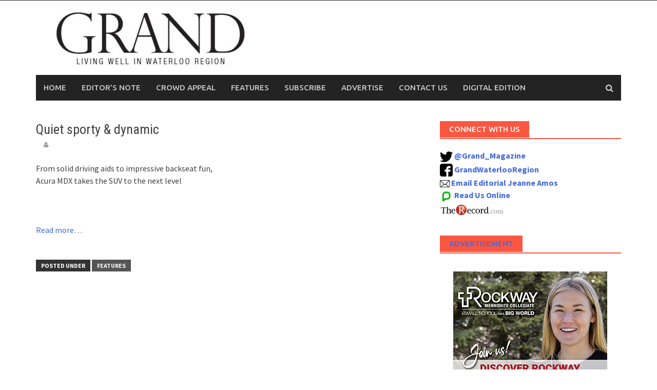

--- FILE ---
content_type: text/html; charset=UTF-8
request_url: http://www.grandmagazine.ca/quiet-sporty-dynamic/
body_size: 9836
content:
<!DOCTYPE html>
<html dir="ltr" lang="en-US" prefix="og: https://ogp.me/ns#">
<head>
	<!-- Google Tag Manager -->
<script>(function(w,d,s,l,i){w[l]=w[l]||[];w[l].push({'gtm.start':
new Date().getTime(),event:'gtm.js'});var f=d.getElementsByTagName(s)[0],
j=d.createElement(s),dl=l!='dataLayer'?'&l='+l:'';j.async=true;j.src=
'https://www.googletagmanager.com/gtm.js?id='+i+dl+ '&gtm_auth=BV7bEfK3afejBTrEb3wgFQ&gtm_preview=env-1&gtm_cookies_win=x';f.parentNode.insertBefore(j,f);
})(window,document,'script','dataLayer','GTM-PDS993B');</script>
<!-- End Google Tag Manager -->

<meta charset="UTF-8">
<meta name="viewport" content="width=device-width, initial-scale=1">
<link rel="profile" href="http://gmpg.org/xfn/11">
<link rel="pingback" href="http://www.grandmagazine.ca/xmlrpc.php">
<title>post_title</title>

		<!-- All in One SEO 4.9.2 - aioseo.com -->
	<meta name="description" content="From solid driving aids to impressive backseat fun, Acura MDX takes the SUV to the next level Read more..." />
	<meta name="robots" content="max-image-preview:large" />
	<meta name="author" content="gmagadmin"/>
	<meta name="keywords" content="features" />
	<link rel="canonical" href="http://www.grandmagazine.ca/quiet-sporty-dynamic/" />
	<meta name="generator" content="All in One SEO (AIOSEO) 4.9.2" />
		<meta property="og:locale" content="en_US" />
		<meta property="og:site_name" content="Grand Magazine | Living Well in Waterloo Region" />
		<meta property="og:type" content="article" />
		<meta property="og:title" content="post_title" />
		<meta property="og:description" content="From solid driving aids to impressive backseat fun, Acura MDX takes the SUV to the next level Read more..." />
		<meta property="og:url" content="http://www.grandmagazine.ca/quiet-sporty-dynamic/" />
		<meta property="article:published_time" content="2017-06-15T17:17:18+00:00" />
		<meta property="article:modified_time" content="2017-06-15T17:17:18+00:00" />
		<meta property="article:publisher" content="https://www.facebook.com/GrandWaterlooRegion/" />
		<meta name="twitter:card" content="summary" />
		<meta name="twitter:site" content="@Grand_Magazine" />
		<meta name="twitter:title" content="post_title" />
		<meta name="twitter:description" content="From solid driving aids to impressive backseat fun, Acura MDX takes the SUV to the next level Read more..." />
		<meta name="twitter:creator" content="@Grand_Magazine" />
		<script type="application/ld+json" class="aioseo-schema">
			{"@context":"https:\/\/schema.org","@graph":[{"@type":"Article","@id":"http:\/\/www.grandmagazine.ca\/quiet-sporty-dynamic\/#article","name":"post_title","headline":"Quiet sporty &#038; dynamic","author":{"@id":"http:\/\/www.grandmagazine.ca\/author\/gmagadmin\/#author"},"publisher":{"@id":"http:\/\/www.grandmagazine.ca\/#organization"},"image":{"@type":"ImageObject","url":"http:\/\/www.grandmagazine.ca\/wp-content\/uploads\/IMG_wheels.jpg","width":752,"height":440},"datePublished":"2017-06-15T13:17:18-04:00","dateModified":"2017-06-15T13:17:18-04:00","inLanguage":"en-US","mainEntityOfPage":{"@id":"http:\/\/www.grandmagazine.ca\/quiet-sporty-dynamic\/#webpage"},"isPartOf":{"@id":"http:\/\/www.grandmagazine.ca\/quiet-sporty-dynamic\/#webpage"},"articleSection":"Features"},{"@type":"BreadcrumbList","@id":"http:\/\/www.grandmagazine.ca\/quiet-sporty-dynamic\/#breadcrumblist","itemListElement":[{"@type":"ListItem","@id":"http:\/\/www.grandmagazine.ca#listItem","position":1,"name":"Home","item":"http:\/\/www.grandmagazine.ca","nextItem":{"@type":"ListItem","@id":"http:\/\/www.grandmagazine.ca\/category\/features\/#listItem","name":"Features"}},{"@type":"ListItem","@id":"http:\/\/www.grandmagazine.ca\/category\/features\/#listItem","position":2,"name":"Features","item":"http:\/\/www.grandmagazine.ca\/category\/features\/","nextItem":{"@type":"ListItem","@id":"http:\/\/www.grandmagazine.ca\/quiet-sporty-dynamic\/#listItem","name":"Quiet sporty &#038; dynamic"},"previousItem":{"@type":"ListItem","@id":"http:\/\/www.grandmagazine.ca#listItem","name":"Home"}},{"@type":"ListItem","@id":"http:\/\/www.grandmagazine.ca\/quiet-sporty-dynamic\/#listItem","position":3,"name":"Quiet sporty &#038; dynamic","previousItem":{"@type":"ListItem","@id":"http:\/\/www.grandmagazine.ca\/category\/features\/#listItem","name":"Features"}}]},{"@type":"Organization","@id":"http:\/\/www.grandmagazine.ca\/#organization","name":"Grand Magazine","description":"Living Well in Waterloo Region","url":"http:\/\/www.grandmagazine.ca\/","logo":{"@type":"ImageObject","url":"http:\/\/www.grandmagazine.ca\/wp-content\/uploads\/73283050_1383815145120868_3201968234509107200_n.jpg","@id":"http:\/\/www.grandmagazine.ca\/quiet-sporty-dynamic\/#organizationLogo","width":1024,"height":1024},"image":{"@id":"http:\/\/www.grandmagazine.ca\/quiet-sporty-dynamic\/#organizationLogo"},"sameAs":["https:\/\/www.facebook.com\/GrandWaterlooRegion\/","https:\/\/twitter.com\/Grand_Magazine","https:\/\/www.instagram.com\/grandmagazine.ca\/"]},{"@type":"Person","@id":"http:\/\/www.grandmagazine.ca\/author\/gmagadmin\/#author","url":"http:\/\/www.grandmagazine.ca\/author\/gmagadmin\/","name":"gmagadmin"},{"@type":"WebPage","@id":"http:\/\/www.grandmagazine.ca\/quiet-sporty-dynamic\/#webpage","url":"http:\/\/www.grandmagazine.ca\/quiet-sporty-dynamic\/","name":"post_title","description":"From solid driving aids to impressive backseat fun, Acura MDX takes the SUV to the next level Read more...","inLanguage":"en-US","isPartOf":{"@id":"http:\/\/www.grandmagazine.ca\/#website"},"breadcrumb":{"@id":"http:\/\/www.grandmagazine.ca\/quiet-sporty-dynamic\/#breadcrumblist"},"author":{"@id":"http:\/\/www.grandmagazine.ca\/author\/gmagadmin\/#author"},"creator":{"@id":"http:\/\/www.grandmagazine.ca\/author\/gmagadmin\/#author"},"image":{"@type":"ImageObject","url":"http:\/\/www.grandmagazine.ca\/wp-content\/uploads\/IMG_wheels.jpg","@id":"http:\/\/www.grandmagazine.ca\/quiet-sporty-dynamic\/#mainImage","width":752,"height":440},"primaryImageOfPage":{"@id":"http:\/\/www.grandmagazine.ca\/quiet-sporty-dynamic\/#mainImage"},"datePublished":"2017-06-15T13:17:18-04:00","dateModified":"2017-06-15T13:17:18-04:00"},{"@type":"WebSite","@id":"http:\/\/www.grandmagazine.ca\/#website","url":"http:\/\/www.grandmagazine.ca\/","name":"Grand Magazine","description":"Living Well in Waterloo Region","inLanguage":"en-US","publisher":{"@id":"http:\/\/www.grandmagazine.ca\/#organization"}}]}
		</script>
		<!-- All in One SEO -->

		<style>img:is([sizes="auto" i], [sizes^="auto," i]) { contain-intrinsic-size: 3000px 1500px }</style>
		<link rel='dns-prefetch' href='//stats.wp.com' />
<link rel='dns-prefetch' href='//fonts.googleapis.com' />
<link rel='dns-prefetch' href='//v0.wordpress.com' />
<link rel="alternate" type="application/rss+xml" title="Grand Magazine &raquo; Feed" href="http://www.grandmagazine.ca/feed/" />
<link rel="alternate" type="application/rss+xml" title="Grand Magazine &raquo; Comments Feed" href="http://www.grandmagazine.ca/comments/feed/" />
<script type="text/javascript">
/* <![CDATA[ */
window._wpemojiSettings = {"baseUrl":"https:\/\/s.w.org\/images\/core\/emoji\/14.0.0\/72x72\/","ext":".png","svgUrl":"https:\/\/s.w.org\/images\/core\/emoji\/14.0.0\/svg\/","svgExt":".svg","source":{"concatemoji":"http:\/\/www.grandmagazine.ca\/wp-includes\/js\/wp-emoji-release.min.js?ver=6.4.1"}};
/*! This file is auto-generated */
!function(i,n){var o,s,e;function c(e){try{var t={supportTests:e,timestamp:(new Date).valueOf()};sessionStorage.setItem(o,JSON.stringify(t))}catch(e){}}function p(e,t,n){e.clearRect(0,0,e.canvas.width,e.canvas.height),e.fillText(t,0,0);var t=new Uint32Array(e.getImageData(0,0,e.canvas.width,e.canvas.height).data),r=(e.clearRect(0,0,e.canvas.width,e.canvas.height),e.fillText(n,0,0),new Uint32Array(e.getImageData(0,0,e.canvas.width,e.canvas.height).data));return t.every(function(e,t){return e===r[t]})}function u(e,t,n){switch(t){case"flag":return n(e,"\ud83c\udff3\ufe0f\u200d\u26a7\ufe0f","\ud83c\udff3\ufe0f\u200b\u26a7\ufe0f")?!1:!n(e,"\ud83c\uddfa\ud83c\uddf3","\ud83c\uddfa\u200b\ud83c\uddf3")&&!n(e,"\ud83c\udff4\udb40\udc67\udb40\udc62\udb40\udc65\udb40\udc6e\udb40\udc67\udb40\udc7f","\ud83c\udff4\u200b\udb40\udc67\u200b\udb40\udc62\u200b\udb40\udc65\u200b\udb40\udc6e\u200b\udb40\udc67\u200b\udb40\udc7f");case"emoji":return!n(e,"\ud83e\udef1\ud83c\udffb\u200d\ud83e\udef2\ud83c\udfff","\ud83e\udef1\ud83c\udffb\u200b\ud83e\udef2\ud83c\udfff")}return!1}function f(e,t,n){var r="undefined"!=typeof WorkerGlobalScope&&self instanceof WorkerGlobalScope?new OffscreenCanvas(300,150):i.createElement("canvas"),a=r.getContext("2d",{willReadFrequently:!0}),o=(a.textBaseline="top",a.font="600 32px Arial",{});return e.forEach(function(e){o[e]=t(a,e,n)}),o}function t(e){var t=i.createElement("script");t.src=e,t.defer=!0,i.head.appendChild(t)}"undefined"!=typeof Promise&&(o="wpEmojiSettingsSupports",s=["flag","emoji"],n.supports={everything:!0,everythingExceptFlag:!0},e=new Promise(function(e){i.addEventListener("DOMContentLoaded",e,{once:!0})}),new Promise(function(t){var n=function(){try{var e=JSON.parse(sessionStorage.getItem(o));if("object"==typeof e&&"number"==typeof e.timestamp&&(new Date).valueOf()<e.timestamp+604800&&"object"==typeof e.supportTests)return e.supportTests}catch(e){}return null}();if(!n){if("undefined"!=typeof Worker&&"undefined"!=typeof OffscreenCanvas&&"undefined"!=typeof URL&&URL.createObjectURL&&"undefined"!=typeof Blob)try{var e="postMessage("+f.toString()+"("+[JSON.stringify(s),u.toString(),p.toString()].join(",")+"));",r=new Blob([e],{type:"text/javascript"}),a=new Worker(URL.createObjectURL(r),{name:"wpTestEmojiSupports"});return void(a.onmessage=function(e){c(n=e.data),a.terminate(),t(n)})}catch(e){}c(n=f(s,u,p))}t(n)}).then(function(e){for(var t in e)n.supports[t]=e[t],n.supports.everything=n.supports.everything&&n.supports[t],"flag"!==t&&(n.supports.everythingExceptFlag=n.supports.everythingExceptFlag&&n.supports[t]);n.supports.everythingExceptFlag=n.supports.everythingExceptFlag&&!n.supports.flag,n.DOMReady=!1,n.readyCallback=function(){n.DOMReady=!0}}).then(function(){return e}).then(function(){var e;n.supports.everything||(n.readyCallback(),(e=n.source||{}).concatemoji?t(e.concatemoji):e.wpemoji&&e.twemoji&&(t(e.twemoji),t(e.wpemoji)))}))}((window,document),window._wpemojiSettings);
/* ]]> */
</script>
<link rel='stylesheet' id='dashicons-css' href='http://www.grandmagazine.ca/wp-includes/css/dashicons.min.css?ver=6.4.1' type='text/css' media='all' />
<link rel='stylesheet' id='post-views-counter-frontend-css' href='http://www.grandmagazine.ca/wp-content/plugins/post-views-counter/css/frontend.css?ver=1.6.1' type='text/css' media='all' />
<style id='wp-emoji-styles-inline-css' type='text/css'>

	img.wp-smiley, img.emoji {
		display: inline !important;
		border: none !important;
		box-shadow: none !important;
		height: 1em !important;
		width: 1em !important;
		margin: 0 0.07em !important;
		vertical-align: -0.1em !important;
		background: none !important;
		padding: 0 !important;
	}
</style>
<link rel='stylesheet' id='wp-block-library-css' href='http://www.grandmagazine.ca/wp-includes/css/dist/block-library/style.min.css?ver=6.4.1' type='text/css' media='all' />
<link rel='stylesheet' id='aioseo/css/src/vue/standalone/blocks/table-of-contents/global.scss-css' href='http://www.grandmagazine.ca/wp-content/plugins/all-in-one-seo-pack/dist/Lite/assets/css/table-of-contents/global.e90f6d47.css?ver=4.9.2' type='text/css' media='all' />
<link rel='stylesheet' id='mediaelement-css' href='http://www.grandmagazine.ca/wp-includes/js/mediaelement/mediaelementplayer-legacy.min.css?ver=4.2.17' type='text/css' media='all' />
<link rel='stylesheet' id='wp-mediaelement-css' href='http://www.grandmagazine.ca/wp-includes/js/mediaelement/wp-mediaelement.min.css?ver=6.4.1' type='text/css' media='all' />
<style id='jetpack-sharing-buttons-style-inline-css' type='text/css'>
.jetpack-sharing-buttons__services-list{display:flex;flex-direction:row;flex-wrap:wrap;gap:0;list-style-type:none;margin:5px;padding:0}.jetpack-sharing-buttons__services-list.has-small-icon-size{font-size:12px}.jetpack-sharing-buttons__services-list.has-normal-icon-size{font-size:16px}.jetpack-sharing-buttons__services-list.has-large-icon-size{font-size:24px}.jetpack-sharing-buttons__services-list.has-huge-icon-size{font-size:36px}@media print{.jetpack-sharing-buttons__services-list{display:none!important}}.editor-styles-wrapper .wp-block-jetpack-sharing-buttons{gap:0;padding-inline-start:0}ul.jetpack-sharing-buttons__services-list.has-background{padding:1.25em 2.375em}
</style>
<style id='classic-theme-styles-inline-css' type='text/css'>
/*! This file is auto-generated */
.wp-block-button__link{color:#fff;background-color:#32373c;border-radius:9999px;box-shadow:none;text-decoration:none;padding:calc(.667em + 2px) calc(1.333em + 2px);font-size:1.125em}.wp-block-file__button{background:#32373c;color:#fff;text-decoration:none}
</style>
<style id='global-styles-inline-css' type='text/css'>
body{--wp--preset--color--black: #000000;--wp--preset--color--cyan-bluish-gray: #abb8c3;--wp--preset--color--white: #ffffff;--wp--preset--color--pale-pink: #f78da7;--wp--preset--color--vivid-red: #cf2e2e;--wp--preset--color--luminous-vivid-orange: #ff6900;--wp--preset--color--luminous-vivid-amber: #fcb900;--wp--preset--color--light-green-cyan: #7bdcb5;--wp--preset--color--vivid-green-cyan: #00d084;--wp--preset--color--pale-cyan-blue: #8ed1fc;--wp--preset--color--vivid-cyan-blue: #0693e3;--wp--preset--color--vivid-purple: #9b51e0;--wp--preset--gradient--vivid-cyan-blue-to-vivid-purple: linear-gradient(135deg,rgba(6,147,227,1) 0%,rgb(155,81,224) 100%);--wp--preset--gradient--light-green-cyan-to-vivid-green-cyan: linear-gradient(135deg,rgb(122,220,180) 0%,rgb(0,208,130) 100%);--wp--preset--gradient--luminous-vivid-amber-to-luminous-vivid-orange: linear-gradient(135deg,rgba(252,185,0,1) 0%,rgba(255,105,0,1) 100%);--wp--preset--gradient--luminous-vivid-orange-to-vivid-red: linear-gradient(135deg,rgba(255,105,0,1) 0%,rgb(207,46,46) 100%);--wp--preset--gradient--very-light-gray-to-cyan-bluish-gray: linear-gradient(135deg,rgb(238,238,238) 0%,rgb(169,184,195) 100%);--wp--preset--gradient--cool-to-warm-spectrum: linear-gradient(135deg,rgb(74,234,220) 0%,rgb(151,120,209) 20%,rgb(207,42,186) 40%,rgb(238,44,130) 60%,rgb(251,105,98) 80%,rgb(254,248,76) 100%);--wp--preset--gradient--blush-light-purple: linear-gradient(135deg,rgb(255,206,236) 0%,rgb(152,150,240) 100%);--wp--preset--gradient--blush-bordeaux: linear-gradient(135deg,rgb(254,205,165) 0%,rgb(254,45,45) 50%,rgb(107,0,62) 100%);--wp--preset--gradient--luminous-dusk: linear-gradient(135deg,rgb(255,203,112) 0%,rgb(199,81,192) 50%,rgb(65,88,208) 100%);--wp--preset--gradient--pale-ocean: linear-gradient(135deg,rgb(255,245,203) 0%,rgb(182,227,212) 50%,rgb(51,167,181) 100%);--wp--preset--gradient--electric-grass: linear-gradient(135deg,rgb(202,248,128) 0%,rgb(113,206,126) 100%);--wp--preset--gradient--midnight: linear-gradient(135deg,rgb(2,3,129) 0%,rgb(40,116,252) 100%);--wp--preset--font-size--small: 13px;--wp--preset--font-size--medium: 20px;--wp--preset--font-size--large: 36px;--wp--preset--font-size--x-large: 42px;--wp--preset--spacing--20: 0.44rem;--wp--preset--spacing--30: 0.67rem;--wp--preset--spacing--40: 1rem;--wp--preset--spacing--50: 1.5rem;--wp--preset--spacing--60: 2.25rem;--wp--preset--spacing--70: 3.38rem;--wp--preset--spacing--80: 5.06rem;--wp--preset--shadow--natural: 6px 6px 9px rgba(0, 0, 0, 0.2);--wp--preset--shadow--deep: 12px 12px 50px rgba(0, 0, 0, 0.4);--wp--preset--shadow--sharp: 6px 6px 0px rgba(0, 0, 0, 0.2);--wp--preset--shadow--outlined: 6px 6px 0px -3px rgba(255, 255, 255, 1), 6px 6px rgba(0, 0, 0, 1);--wp--preset--shadow--crisp: 6px 6px 0px rgba(0, 0, 0, 1);}:where(.is-layout-flex){gap: 0.5em;}:where(.is-layout-grid){gap: 0.5em;}body .is-layout-flow > .alignleft{float: left;margin-inline-start: 0;margin-inline-end: 2em;}body .is-layout-flow > .alignright{float: right;margin-inline-start: 2em;margin-inline-end: 0;}body .is-layout-flow > .aligncenter{margin-left: auto !important;margin-right: auto !important;}body .is-layout-constrained > .alignleft{float: left;margin-inline-start: 0;margin-inline-end: 2em;}body .is-layout-constrained > .alignright{float: right;margin-inline-start: 2em;margin-inline-end: 0;}body .is-layout-constrained > .aligncenter{margin-left: auto !important;margin-right: auto !important;}body .is-layout-constrained > :where(:not(.alignleft):not(.alignright):not(.alignfull)){max-width: var(--wp--style--global--content-size);margin-left: auto !important;margin-right: auto !important;}body .is-layout-constrained > .alignwide{max-width: var(--wp--style--global--wide-size);}body .is-layout-flex{display: flex;}body .is-layout-flex{flex-wrap: wrap;align-items: center;}body .is-layout-flex > *{margin: 0;}body .is-layout-grid{display: grid;}body .is-layout-grid > *{margin: 0;}:where(.wp-block-columns.is-layout-flex){gap: 2em;}:where(.wp-block-columns.is-layout-grid){gap: 2em;}:where(.wp-block-post-template.is-layout-flex){gap: 1.25em;}:where(.wp-block-post-template.is-layout-grid){gap: 1.25em;}.has-black-color{color: var(--wp--preset--color--black) !important;}.has-cyan-bluish-gray-color{color: var(--wp--preset--color--cyan-bluish-gray) !important;}.has-white-color{color: var(--wp--preset--color--white) !important;}.has-pale-pink-color{color: var(--wp--preset--color--pale-pink) !important;}.has-vivid-red-color{color: var(--wp--preset--color--vivid-red) !important;}.has-luminous-vivid-orange-color{color: var(--wp--preset--color--luminous-vivid-orange) !important;}.has-luminous-vivid-amber-color{color: var(--wp--preset--color--luminous-vivid-amber) !important;}.has-light-green-cyan-color{color: var(--wp--preset--color--light-green-cyan) !important;}.has-vivid-green-cyan-color{color: var(--wp--preset--color--vivid-green-cyan) !important;}.has-pale-cyan-blue-color{color: var(--wp--preset--color--pale-cyan-blue) !important;}.has-vivid-cyan-blue-color{color: var(--wp--preset--color--vivid-cyan-blue) !important;}.has-vivid-purple-color{color: var(--wp--preset--color--vivid-purple) !important;}.has-black-background-color{background-color: var(--wp--preset--color--black) !important;}.has-cyan-bluish-gray-background-color{background-color: var(--wp--preset--color--cyan-bluish-gray) !important;}.has-white-background-color{background-color: var(--wp--preset--color--white) !important;}.has-pale-pink-background-color{background-color: var(--wp--preset--color--pale-pink) !important;}.has-vivid-red-background-color{background-color: var(--wp--preset--color--vivid-red) !important;}.has-luminous-vivid-orange-background-color{background-color: var(--wp--preset--color--luminous-vivid-orange) !important;}.has-luminous-vivid-amber-background-color{background-color: var(--wp--preset--color--luminous-vivid-amber) !important;}.has-light-green-cyan-background-color{background-color: var(--wp--preset--color--light-green-cyan) !important;}.has-vivid-green-cyan-background-color{background-color: var(--wp--preset--color--vivid-green-cyan) !important;}.has-pale-cyan-blue-background-color{background-color: var(--wp--preset--color--pale-cyan-blue) !important;}.has-vivid-cyan-blue-background-color{background-color: var(--wp--preset--color--vivid-cyan-blue) !important;}.has-vivid-purple-background-color{background-color: var(--wp--preset--color--vivid-purple) !important;}.has-black-border-color{border-color: var(--wp--preset--color--black) !important;}.has-cyan-bluish-gray-border-color{border-color: var(--wp--preset--color--cyan-bluish-gray) !important;}.has-white-border-color{border-color: var(--wp--preset--color--white) !important;}.has-pale-pink-border-color{border-color: var(--wp--preset--color--pale-pink) !important;}.has-vivid-red-border-color{border-color: var(--wp--preset--color--vivid-red) !important;}.has-luminous-vivid-orange-border-color{border-color: var(--wp--preset--color--luminous-vivid-orange) !important;}.has-luminous-vivid-amber-border-color{border-color: var(--wp--preset--color--luminous-vivid-amber) !important;}.has-light-green-cyan-border-color{border-color: var(--wp--preset--color--light-green-cyan) !important;}.has-vivid-green-cyan-border-color{border-color: var(--wp--preset--color--vivid-green-cyan) !important;}.has-pale-cyan-blue-border-color{border-color: var(--wp--preset--color--pale-cyan-blue) !important;}.has-vivid-cyan-blue-border-color{border-color: var(--wp--preset--color--vivid-cyan-blue) !important;}.has-vivid-purple-border-color{border-color: var(--wp--preset--color--vivid-purple) !important;}.has-vivid-cyan-blue-to-vivid-purple-gradient-background{background: var(--wp--preset--gradient--vivid-cyan-blue-to-vivid-purple) !important;}.has-light-green-cyan-to-vivid-green-cyan-gradient-background{background: var(--wp--preset--gradient--light-green-cyan-to-vivid-green-cyan) !important;}.has-luminous-vivid-amber-to-luminous-vivid-orange-gradient-background{background: var(--wp--preset--gradient--luminous-vivid-amber-to-luminous-vivid-orange) !important;}.has-luminous-vivid-orange-to-vivid-red-gradient-background{background: var(--wp--preset--gradient--luminous-vivid-orange-to-vivid-red) !important;}.has-very-light-gray-to-cyan-bluish-gray-gradient-background{background: var(--wp--preset--gradient--very-light-gray-to-cyan-bluish-gray) !important;}.has-cool-to-warm-spectrum-gradient-background{background: var(--wp--preset--gradient--cool-to-warm-spectrum) !important;}.has-blush-light-purple-gradient-background{background: var(--wp--preset--gradient--blush-light-purple) !important;}.has-blush-bordeaux-gradient-background{background: var(--wp--preset--gradient--blush-bordeaux) !important;}.has-luminous-dusk-gradient-background{background: var(--wp--preset--gradient--luminous-dusk) !important;}.has-pale-ocean-gradient-background{background: var(--wp--preset--gradient--pale-ocean) !important;}.has-electric-grass-gradient-background{background: var(--wp--preset--gradient--electric-grass) !important;}.has-midnight-gradient-background{background: var(--wp--preset--gradient--midnight) !important;}.has-small-font-size{font-size: var(--wp--preset--font-size--small) !important;}.has-medium-font-size{font-size: var(--wp--preset--font-size--medium) !important;}.has-large-font-size{font-size: var(--wp--preset--font-size--large) !important;}.has-x-large-font-size{font-size: var(--wp--preset--font-size--x-large) !important;}
.wp-block-navigation a:where(:not(.wp-element-button)){color: inherit;}
:where(.wp-block-post-template.is-layout-flex){gap: 1.25em;}:where(.wp-block-post-template.is-layout-grid){gap: 1.25em;}
:where(.wp-block-columns.is-layout-flex){gap: 2em;}:where(.wp-block-columns.is-layout-grid){gap: 2em;}
.wp-block-pullquote{font-size: 1.5em;line-height: 1.6;}
</style>
<link rel='stylesheet' id='font-awesome-css' href='http://www.grandmagazine.ca/wp-content/themes/awaken/css/font-awesome.min.css?ver=4.4.0' type='text/css' media='all' />
<link rel='stylesheet' id='bootstrap.css-css' href='http://www.grandmagazine.ca/wp-content/themes/awaken/css/bootstrap.min.css?ver=all' type='text/css' media='all' />
<link rel='stylesheet' id='awaken-style-css' href='http://www.grandmagazine.ca/wp-content/themes/awaken/style.css?ver=6.4.1' type='text/css' media='all' />
<link rel='stylesheet' id='awaken-fonts-css' href='//fonts.googleapis.com/css?family=Ubuntu%3A400%2C500%7CSource+Sans+Pro%3A400%2C600%2C700%2C400italic%7CRoboto+Condensed%3A400italic%2C700%2C400&#038;subset=latin%2Clatin-ext' type='text/css' media='all' />
<link rel='stylesheet' id='add-flex-css-css' href='http://www.grandmagazine.ca/wp-content/themes/awaken/css/flexslider.css?ver=6.4.1' type='text/css' media='screen' />
<link rel='stylesheet' id='meks-ads-widget-css' href='http://www.grandmagazine.ca/wp-content/plugins/meks-easy-ads-widget/css/style.css?ver=2.0.9' type='text/css' media='all' />
<link rel='stylesheet' id='jetpack_css-css' href='http://www.grandmagazine.ca/wp-content/plugins/jetpack/css/jetpack.css?ver=13.6.1' type='text/css' media='all' />
<script type="text/javascript" src="http://www.grandmagazine.ca/wp-includes/js/jquery/jquery.min.js?ver=3.7.1" id="jquery-core-js"></script>
<script type="text/javascript" src="http://www.grandmagazine.ca/wp-includes/js/jquery/jquery-migrate.min.js?ver=3.4.1" id="jquery-migrate-js"></script>
<script type="text/javascript" src="http://www.grandmagazine.ca/wp-content/themes/awaken/js/scripts.js?ver=6.4.1" id="awaken-scripts-js"></script>
<!--[if lt IE 9]>
<script type="text/javascript" src="http://www.grandmagazine.ca/wp-content/themes/awaken/js/respond.min.js?ver=6.4.1" id="respond-js"></script>
<![endif]-->
<!--[if lt IE 9]>
<script type="text/javascript" src="http://www.grandmagazine.ca/wp-content/themes/awaken/js/html5shiv.js?ver=6.4.1" id="html5shiv-js"></script>
<![endif]-->
<link rel="https://api.w.org/" href="http://www.grandmagazine.ca/wp-json/" /><link rel="alternate" type="application/json" href="http://www.grandmagazine.ca/wp-json/wp/v2/posts/2053" /><link rel="EditURI" type="application/rsd+xml" title="RSD" href="http://www.grandmagazine.ca/xmlrpc.php?rsd" />
<meta name="generator" content="WordPress 6.4.1" />
<link rel='shortlink' href='https://wp.me/paMVnr-x7' />
<link rel="alternate" type="application/json+oembed" href="http://www.grandmagazine.ca/wp-json/oembed/1.0/embed?url=http%3A%2F%2Fwww.grandmagazine.ca%2Fquiet-sporty-dynamic%2F" />
<link rel="alternate" type="text/xml+oembed" href="http://www.grandmagazine.ca/wp-json/oembed/1.0/embed?url=http%3A%2F%2Fwww.grandmagazine.ca%2Fquiet-sporty-dynamic%2F&#038;format=xml" />
	<style>img#wpstats{display:none}</style>
		<style>.post-navigation {
display: none;
}</style><link rel="shortcut icon" href="http://www.grandmagazine.ca/wp-content/uploads/favicon3-1.png" type="image/x-icon" /></head>

<body class="post-template-default single single-post postid-2053 single-format-standard">
<div id="page" class="hfeed site">
	<a class="skip-link screen-reader-text" href="#content">Skip to content</a>
	<header id="masthead" class="site-header" role="banner">
		
		
		<div class="top-nav">
			<div class="container">
				<div class="row">
										<div class="col-xs-12 col-sm-6 col-md-8 ">
													<nav id="top-navigation" class="top-navigation" role="navigation">
															</nav><!-- #site-navigation -->	
							<a href="#" class="navbutton" id="top-nav-button">Top Menu</a>
							<div class="responsive-topnav"></div>
									
					</div><!-- col-xs-12 col-sm-6 col-md-8 -->
					<div class="col-xs-12 col-sm-6 col-md-4">
											</div><!-- col-xs-12 col-sm-6 col-md-4 -->
				</div><!-- row -->
			</div><!-- .container -->
		</div>
	
	<div class="site-branding">
		<div class="container">
			<div class="site-brand-container">
										<div class="site-logo">
							<a href="http://www.grandmagazine.ca/" rel="home"><img src="http://www.grandmagazine.ca/wp-content/uploads/JFGRAND19web-banner-e1560878998618.jpg" alt="Grand Magazine"></a>
						</div>
								</div><!-- .site-brand-container -->
						
		</div>
	</div>

	<div class="container">
		<div class="awaken-navigation-container">
			<nav id="site-navigation" class="main-navigation cl-effect-10" role="navigation">
				<div class="menu-menu-1-container"><ul id="menu-menu-1" class="menu"><li id="menu-item-17" class="menu-item menu-item-type-custom menu-item-object-custom menu-item-home menu-item-17"><a href="http://www.grandmagazine.ca/">Home</a></li>
<li id="menu-item-146" class="menu-item menu-item-type-post_type menu-item-object-page menu-item-146"><a href="http://www.grandmagazine.ca/editor-note/">Editor&#8217;s Note</a></li>
<li id="menu-item-54" class="menu-item menu-item-type-taxonomy menu-item-object-category menu-item-54"><a href="http://www.grandmagazine.ca/category/crowd-appeal/">Crowd Appeal</a></li>
<li id="menu-item-339" class="menu-item menu-item-type-taxonomy menu-item-object-category current-post-ancestor current-menu-parent current-post-parent menu-item-339"><a href="http://www.grandmagazine.ca/category/features/">Features</a></li>
<li id="menu-item-158" class="menu-item menu-item-type-post_type menu-item-object-page menu-item-158"><a href="http://www.grandmagazine.ca/subscribe/">Subscribe</a></li>
<li id="menu-item-18" class="menu-item menu-item-type-post_type menu-item-object-page menu-item-18"><a href="http://www.grandmagazine.ca/advertise/">Advertise</a></li>
<li id="menu-item-173" class="menu-item menu-item-type-post_type menu-item-object-page menu-item-173"><a href="http://www.grandmagazine.ca/contact-us/">Contact Us</a></li>
<li id="menu-item-4885" class="menu-item menu-item-type-post_type menu-item-object-page menu-item-4885"><a href="http://www.grandmagazine.ca/digital-edition/">Digital Edition</a></li>
</ul></div>			</nav><!-- #site-navigation -->
			<a href="#" class="navbutton" id="main-nav-button">Main Menu</a>
			<div class="responsive-mainnav"></div>

							<div class="awaken-search-button-icon"></div>
				<div class="awaken-search-box-container">
					<div class="awaken-search-box">
						<form action="http://www.grandmagazine.ca/" id="awaken-search-form" method="get">
							<input type="text" value="" name="s" id="s" />
							<input type="submit" value="Search" />
						</form>
					</div><!-- th-search-box -->
				</div><!-- .th-search-box-container -->
			
		</div><!-- .awaken-navigation-container-->
	</div><!-- .container -->
	</header><!-- #masthead -->

	<div id="content" class="site-content">
		<div class="container">

	<div class="row">
<div class="col-xs-12 col-sm-12 col-md-8 ">
	<div id="primary" class="content-area">
		<main id="main" class="site-main" role="main">

		
			
<article id="post-2053" class="post-2053 post type-post status-publish format-standard has-post-thumbnail hentry category-features">
	<header class="single-entry-header">
		<h1 class="single-entry-title entry-title">Quiet sporty &#038; dynamic</h1>
		<div class="single-entry-meta">
			<span class="posted-on"><a href="http://www.grandmagazine.ca/quiet-sporty-dynamic/" rel="bookmark"><time class="entry-date published updated" datetime="2017-06-15T13:17:18-04:00"></time></a></span><span class="byline"><span class="author vcard"><a class="url fn n" href=""></a></span></span>					</div><!-- .entry-meta -->
	</header><!-- .entry-header -->

		
	<div class="entry-content">
		<p>From solid driving aids to impressive backseat fun,<br />
Acura MDX takes the SUV to the next level</p>
<p>&nbsp;</p>
<p><a href="http://www.grandmagazine.ca/wp-content/uploads/MJGRAND17-WHEELS.pdf">Read more&#8230;</a></p>
			</div><!-- .entry-content -->

	<footer class="single-entry-footer">
		<div class="categorized-under">Posted Under</div><div class="awaken-category-list"><a href="http://www.grandmagazine.ca/category/features/" rel="category tag">Features</a></div><div class="clearfix"></div>
	</footer><!-- .entry-footer -->
</article><!-- #post-## -->

				<nav class="navigation post-navigation" role="navigation">
		<h1 class="screen-reader-text">Post navigation</h1>
		<div class="nav-links">
			<div class="nav-previous"><a href="http://www.grandmagazine.ca/cant-go-wrong-with-a-2015-chianti/" rel="prev">Can’t go wrong with a 2015 Chianti</a></div><div class="nav-next"><a href="http://www.grandmagazine.ca/inspirational-women/" rel="next">Inspirational  Women</a></div>		</div><!-- .nav-links -->
	</nav><!-- .navigation -->
	
			
		
		</main><!-- #main -->
	</div><!-- #primary -->
</div><!-- .bootstrap cols -->
<div class="col-xs-12 col-sm-6 col-md-4">
	
<div id="secondary" class="main-widget-area" role="complementary">
	<aside id="text-5" class="widget widget_text"><div class="widget-title-container"><h3 class="widget-title">Connect with us</h3></div>			<div class="textwidget"><a href="http://www.twitter.com/Grand_Magazine" target="_blank" rel="noopener"><img src="http://www.grandmagazine.ca/wp-content/uploads/twitter.jpg"  style="width:25px;height:25px;"> <b>@Grand_Magazine </b>
</a>
</a>
<br>
<a href="https://www.facebook.com/GrandWaterlooRegion/" target="_blank" rel="noopener"><img src="http://www.grandmagazine.ca/wp-content/uploads/Facebook-2.png"  style="width:25px;height:25px;"><b> GrandWaterlooRegion</b><br>
<a href="mailto:jamos@grandmagazine.ca"_top">
<img src="http://www.grandmagazine.ca/wp-content/uploads/email-icon.jpg"  style="width:19.2px;height:14.1px;"><b> Email Editorial Jeanne Amos</b><br> 
<a href="http://www.pressreader.com/canada/grand-magazine/textview" target="_blank" rel="noopener"><img src="http://www.grandmagazine.ca/wp-content/uploads/Press-Reader400x400-3.jpg" style="width:25px;height:25px;">
<b>Read Us Online</b><br> 
<a href="https://www.therecord.com/waterlooregion-whatson/" target="_blank" rel="noopener"><img src="http://www.grandmagazine.ca/wp-content/uploads/TheRecord_logo-e1552436538182.png" style="width:125px;height:20px;">
</div>
		</aside><aside id="awaken_medium_rectangle_ad-18" class="widget widget_awaken_medium_rectangle_ad"><div class="widget-title-container"><h3 class="widget-title">Advertisement</h3></div>
		<div class="awaken-medium-rectangle-widget">
			<figure>
				<a href="https://rockway.ca/about/discover-rockway/discover-rockway-night/"><img src="http://www.grandmagazine.ca/wp-content/uploads/RMC-Grand-Magazine-WEBSITE-AD-300pxl-x-250pxl-Helena-Katona.jpg"></a>
			</figure>
		</div>

</aside></div><!-- #secondary -->
</div><!-- .bootstrap cols -->
</div><!-- .row -->
		</div><!-- container -->
	</div><!-- #content -->

	<footer id="colophon" class="site-footer" role="contentinfo">
		<div class="container">
			<div class="row">
				<div class="footer-widget-area">
					<div class="col-md-4">
						<div class="left-footer">
							<div class="widget-area" role="complementary">
								<aside id="text-6" class="widget widget_text">			<div class="textwidget"><a href="http://metroland.com" target="_blank" rel="noopener">
Metroland</a>
<br>
<font size="2"> 
<a href="http://metroland.com/" target="_blank" rel="noopener">Copyright 2016 Metroland Media Group Ltd. All rights reserved.</a>
<br>
<a href="http://media.metroland.com/pdf/Metroland-Accessible-Customer-Service-Policy-Procedure.pdf" target="_blank" rel="noopener">Accessible Customer Service Policy</a>
<br>
<a href="http://metroland.com/advertising-terms-and-conditions" target="_blank" rel="noopener">Advertising Terms and Conditions</a>
<br>
<a href="http://media.metroland.com/pdf/StatementofCommitment.pdf" target="_blank" rel="noopener">Commitment to Accessibility</a>
<br>
<a href="http://notices.torstar.com/privacy-policy/index.html" target="_blank" rel="noopener">Privacy Policy</a>
<br>
<a href="http://metroland.com/terms-of-use" target="_blank" rel="noopener">Terms of Use</a>
</font>
</div>
		</aside>							</div><!-- .widget-area -->
						</div>
					</div>
					
					<div class="col-md-4">
						<div class="mid-footer">
							<div class="widget-area" role="complementary">
								<aside id="mks_ads_widget-7" class="widget mks_ads_widget">			
					
						
			
			<ul class="mks_adswidget_ul large">
	     			     				     						     		<li data-showind="0">
			     			<a href="http://www.schweitzers.ca" target="_blank" >
			     				<img loading="lazy" src="http://www.grandmagazine.ca/wp-content/uploads/Online-GM-Ad-1.png" alt="Online-GM-Ad-1.png" style="width:300px; height:250px;" width="300"  height="250"/>
			     			</a>
			     		</li>
		     			     			     			    	</ul>
	    
	    	  
	  		  
    	
		</aside>							</div><!-- .widget-area -->						
						</div>
					</div>

					<div class="col-md-4">
						<div class="right-footer">
							<div class="widget-area" role="complementary">
								
															</div><!-- .widget-area -->				
						</div>
					</div>						
				</div><!-- .footer-widget-area -->
			</div><!-- .row -->
		</div><!-- .container -->	

		<div class="footer-site-info">	
			<div class="container">
				<div class="row">
					<div class="col-xs-12 col-md-6 col-sm-6 awfl">
						Copyright &#169; 2026 <a href="http://www.grandmagazine.ca/" title="Grand Magazine" >Grand Magazine</a>.					</div>
					<div class="col-xs-12 col-md-6 col-sm-6 awfr">
						<div class="th-copyright">
							Proudly powered by <a href="http://wordpress.org" target="_blank" title="WordPress">WordPress</a>.							<span class="sep"> | </span>
							Theme: Awaken by <a href="http://themezhut.com/themes/awaken" target="_blank" rel="designer">ThemezHut</a>.						</div>
					</div>
				</div><!-- .row -->
			</div><!-- .container -->
		</div><!-- .site-info -->
	</footer><!-- #colophon -->
</div><!-- #page -->

	<script>
			// List of Themes, Classes and Regular expressions
		var template_name = 'awaken';
		switch(template_name) {
			case 'twentyeleven' :
					var classes = ['entry-meta'];
					var regex = ' by <a(.*?)\/a>;<span class="sep"> by <\/span>';
					break;
			case 'twentyten' :
					var classes = ['entry-meta'];
					var regex = ' by <a(.*?)\/a>;<span class="meta-sep">by<\/span>';
					break;
			case 'object' :
					var classes = ['post-details', 'post'];
					var regex = ' by <span(.*?)\/span>;<p class="post-details">by';
					break;
			case 'theme-revenge' :
					var classes = ['post-entry-meta'];
					var regex = 'By <a(.*?)\/a> on';
					break;
			case 'Magnificent' :
					var classes = ['meta-info'];
					var regex = '<span>by<\/span> <a(.*?)\/a>;Posted by <a(.*?)\/a> on ';
					break;
			case 'wp-clearphoto' :
					var classes = ['meta'];
					var regex = '\\|\\s*<\/span>\\s*<span class="meta-author">\\s*<a(.*?)\/a>';
					break;
			case 'wp-clearphoto1' :
					var classes = ['meta'];
					var regex = '\\|\\s*<\/span>\\s*<span class="meta-author">\\s*<a(.*?)\/a>';
					break;
			default:
					var classes = ['entry-meta'];
					var regex = ' by <a(.*?)\/a>;<span class="sep"> by <\/span>; <span class="meta-sep">by<\/span>;<span class="meta-sep"> by <\/span>';
		}
				if (typeof classes[0] !== 'undefined' && classes[0] !== null) {
				for(var i = 0; i < classes.length; i++) {
					var elements = document.querySelectorAll('.'+classes[i]);
					for (var j = 0; j < elements.length; j++) {
						var regex_array = regex.split(";");
						for(var k = 0; k < regex_array.length; k++) {
							 if (elements[j].innerHTML.match(new RegExp(regex_array[k], "i"))) {
								 var replaced_txt = elements[j].innerHTML.replace(new RegExp(regex_array[k], "i"), '');
								 elements[j].innerHTML = replaced_txt;
							 }
						}
					}			
				}
			}
						
		</script>
	<link rel='stylesheet' id='remove-style-meta-css' href='http://www.grandmagazine.ca/wp-content/plugins/wp-old-post-date-remover/css/OPDRstyle.css?ver=1.1' type='text/css' media='all' />
<script type="module"  src="http://www.grandmagazine.ca/wp-content/plugins/all-in-one-seo-pack/dist/Lite/assets/table-of-contents.95d0dfce.js?ver=4.9.2" id="aioseo/js/src/vue/standalone/blocks/table-of-contents/frontend.js-js"></script>
<script type="text/javascript" src="http://www.grandmagazine.ca/wp-content/themes/awaken/js/navigation.js?ver=20120206" id="awaken-navigation-js"></script>
<script type="text/javascript" src="http://www.grandmagazine.ca/wp-content/themes/awaken/js/bootstrap.min.js?ver=6.4.1" id="bootstrap-js-js"></script>
<script type="text/javascript" src="http://www.grandmagazine.ca/wp-content/themes/awaken/js/skip-link-focus-fix.js?ver=20130115" id="awaken-skip-link-focus-fix-js"></script>
<script type="text/javascript" src="http://www.grandmagazine.ca/wp-content/themes/awaken/js/jquery.flexslider-min.js?ver=6.4.1" id="flexslider-js"></script>
<script type="text/javascript" src="http://www.grandmagazine.ca/wp-content/themes/awaken/js/awaken.slider.js?ver=6.4.1" id="add-awaken-flex-js-js"></script>
<script type="text/javascript" src="https://stats.wp.com/e-202603.js" id="jetpack-stats-js" data-wp-strategy="defer"></script>
<script type="text/javascript" id="jetpack-stats-js-after">
/* <![CDATA[ */
_stq = window._stq || [];
_stq.push([ "view", JSON.parse("{\"v\":\"ext\",\"blog\":\"159423665\",\"post\":\"2053\",\"tz\":\"-5\",\"srv\":\"www.grandmagazine.ca\",\"j\":\"1:13.6.1\"}") ]);
_stq.push([ "clickTrackerInit", "159423665", "2053" ]);
/* ]]> */
</script>

</body>
</html>

--- FILE ---
content_type: application/javascript
request_url: http://www.grandmagazine.ca/wp-content/themes/awaken/js/navigation.js?ver=20120206
body_size: 342
content:
/**
 * navigation.js
 *
 * Handles toggling the navigation menu for small screens.
 */
jQuery(document).ready(function(){

	jQuery('#site-navigation ul:first-child').clone().appendTo('.responsive-mainnav');

	jQuery('#main-nav-button').click(function(event){
		event.preventDefault();
		jQuery('.responsive-mainnav').slideToggle();
		jQuery('ul.sub-menu').show();
	});
	
});
jQuery(document).ready(function(){

	jQuery('#top-navigation ul:first-child').clone().appendTo('.responsive-topnav');

	jQuery('#top-nav-button').click(function(event){
		event.preventDefault();
		jQuery('.responsive-topnav').slideToggle();
		jQuery('ul.sub-menu').show();
	});
	
});




jQuery('.top-navigation ul.sub-menu').hide();
jQuery('.top-navigation li').hover( 
	function() {
		jQuery(this).children('ul.sub-menu').slideDown('fast');
	}, 
	function() {
		jQuery(this).children('ul.sub-menu').hide();
	}
);

jQuery('.main-navigation ul.sub-menu').hide();
jQuery('.main-navigation li').hover( 
	function() {
		jQuery(this).children('ul.sub-menu').slideDown('fast');
	}, 
	function() {
		jQuery(this).children('ul.sub-menu').hide();
	}
);